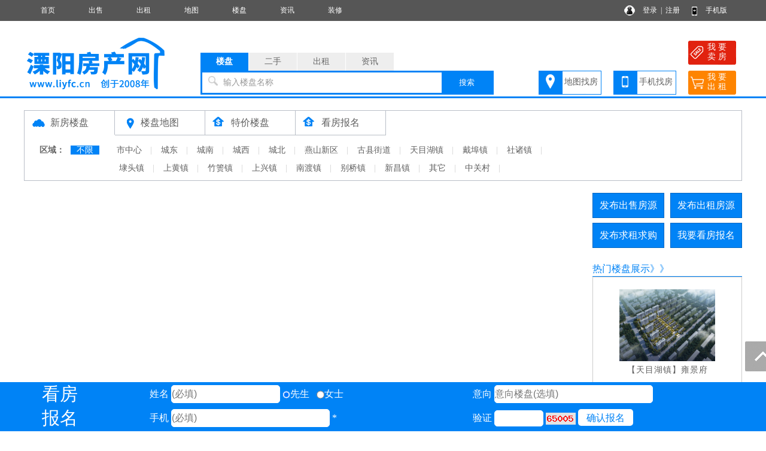

--- FILE ---
content_type: text/html; charset=utf-8
request_url: http://www.liyfc.cn/house1/
body_size: 6704
content:
<!DOCTYPE html PUBLIC "-//W3C//DTD XHTML 1.0 Transitional//EN" "http://www.w3.org/TR/xhtml1/DTD/xhtml1-transitional.dtd">
<html xmlns="http://www.w3.org/1999/xhtml">
<head>
<meta http-equiv="Content-Type" content="text/html; charset=utf-8" />
<title>溧阳楼盘,溧阳新房,溧阳新楼盘,溧阳房产网</title>
<meta name="keywords" content="溧阳楼盘,溧阳新房,溧阳新楼盘,溧阳房产网">
<meta name="description" content="江苏溧阳房产网专业致力于房产网上交易,是集溧阳楼盘信息、溧阳二手房信息、溧阳出租房信息、溧阳中介公司、溧阳房产开发公司的专业综合性溧阳房产信息网。">
<link rel="stylesheet" href="/css.css" type="text/css">
<script src="/image/jquery.min.js"></script>
<script src="/yimao.js"></script>
<style type="text/css">
.fylixt1 {width:30px;text-align:center;background-image:url(/image/imagedot1.png)}
.fylixt0 {width:30px;text-align:center;background-image:url(/image/imagedot0.png)}
.fylifw0 {width:80px;text-align:center;}
.houselist1{ width:221px; height:167px;position: relative; margin:0 auto;}
.houselist1 .imgbg{width:216px; height:162px; top: 0; left: 0; position: absolute; background: #000;filter:alpha(opacity=0);opacity:0; cursor:pointer}
.houselist1 .imgbg:hover{ filter:alpha(opacity=20);opacity:0.2;}
</style>
</head>
<body>
<div id="top"><ul><li class=topli><a href='/'>首页</a></li>
<li class=topli><a href='/sale/'>出售</a></li>
<li class=topli><a href='/rent/'>出租</a></li>
<li class=topli><a href='/xiaoqumap/'>地图</a></li>
<li class=topli><a href='/house/'>楼盘</a></li>
<li class=topli><a href='/news/'>资讯</a></li>
<li class=topli><a href='/home/'>装修</a></li>
<li class="top_right" style="width:200px;">&nbsp;&nbsp;
<a href="/login_user.html">登录</a>&nbsp;&nbsp;|&nbsp;&nbsp;<a href="/register_personal.html" target="_blank" style="margin-right:40px">注册</a>
<a href="/help/help18.html" target="_blank">手机版</a></li></ul></div>
<div id='yimao3'></div>
<div id='yimao3'></div>
<div id='yimao17'></div>
<div id="yimao">
<ul style="width:20%; float:left; height:100px;position:relative;"><a href="/" style="position:absolute;bottom:0;"><img src="/yimao/logo.gif" width="100%" /></a></ul>
<ul style="width:50%; float:left;height:100px">
<form method="post" action="/searchposttop.php" name="search">
<div class="yimao-search-form">
<div id="search-bd" class="search-bd"><ul><li class="selected">楼盘</li><li>二手</li><li>出租</li><li>资讯</li></ul></div>
<div id="search-hd" class="search-hd">
<div class="search-bg"></div>
<input type="text" id="s1" class="search-input" name="house"><input type="text" id="s2" class="search-input"  name="sale"><input type="text" id="s3" class="search-input"  name="rent"><input type="text" id="s4" class="search-input"  name="news">
<span class="s1 pholder">输入楼盘名称</span><span class="s2 pholder">输入小区名称</span><span class="s3 pholder">输入小区名称</span><span class="s4 pholder">输入资讯标题</span>
<button id="submit" class="btn-search" value="搜索">搜索</button></div>
</div>
</form>
</ul>
<ul class="search-right"><div style="width:360px;overflow: hidden; margin:0px auto 0px auto"><li class="button1" style="background-image:url(/image/top_right_1.gif);"><a href="/xiaoqumap/">地图找房</a></li><li class="button1" style="background-image:url(/image/top_right_2.gif);"><a href="/help/help18.html" target="_blank">手机找房</a></li><li class="button2" style="background-image:url(/image/top_right_3.gif);"><a href="/user/salepost.php"><p>我 要</p><p>卖 房</p></a></li><li class="button2" style="background-image:url(/image/top_right_4.gif);"><a href="/user/rentpost.php"><p>我 要</p><p>出 租</p></a></li></div></ul>
</div>
<div id='yimao3'></div>
<div class="lanse"></div><div id='yimao3'></div>
<div id='yimao1200' >
<div id='yimao17'></div>
<div id='condition' style="margin-bottom:20px">
<ul class="toplx"><li style=" background-image:url(/image/quyu.png);border-bottom:none;"><a href="/house/">新房楼盘</a></li><li style="background-image:url(/image/ditu.png)"><a href="/housemap/">楼盘地图</a></li><li style="background-image:url(/image/buy.png);"><a href="/house1/">特价楼盘</a></li><li style="background-image:url(/image/buy.png);"><a href="/help/help7.html" target="_blank">看房报名</a></li></ul>
<ul class="conditionline"><li><span class="span1">区域：</span><span class="span3"><a href="/house/" class="btnon">不限</a></span><span class="span3">
<span style='margin-left:5px; line-height:30px'><a href="search/air_qy%E5%B8%82%E4%B8%AD%E5%BF%83.html" >市中心</a></span> <span style='color:#CCC'>|</span><span style='margin-left:5px; line-height:30px'><a href="search/air_qy%E5%9F%8E%E4%B8%9C.html" >城东</a></span> <span style='color:#CCC'>|</span><span style='margin-left:5px; line-height:30px'><a href="search/air_qy%E5%9F%8E%E5%8D%97.html" >城南</a></span> <span style='color:#CCC'>|</span><span style='margin-left:5px; line-height:30px'><a href="search/air_qy%E5%9F%8E%E8%A5%BF.html" >城西</a></span> <span style='color:#CCC'>|</span><span style='margin-left:5px; line-height:30px'><a href="search/air_qy%E5%9F%8E%E5%8C%97.html" >城北</a></span> <span style='color:#CCC'>|</span><span style='margin-left:5px; line-height:30px'><a href="search/air_qy%E7%87%95%E5%B1%B1%E6%96%B0%E5%8C%BA.html" >燕山新区</a></span> <span style='color:#CCC'>|</span><span style='margin-left:5px; line-height:30px'><a href="search/air_qy%E5%8F%A4%E5%8E%BF%E8%A1%97%E9%81%93.html" >古县街道</a></span> <span style='color:#CCC'>|</span><span style='margin-left:5px; line-height:30px'><a href="search/air_qy%E5%A4%A9%E7%9B%AE%E6%B9%96%E9%95%87.html" >天目湖镇</a></span> <span style='color:#CCC'>|</span><span style='margin-left:5px; line-height:30px'><a href="search/air_qy%E6%88%B4%E5%9F%A0%E9%95%87.html" >戴埠镇</a></span> <span style='color:#CCC'>|</span><span style='margin-left:5px; line-height:30px'><a href="search/air_qy%E7%A4%BE%E8%AF%B8%E9%95%87.html" >社诸镇</a></span> <span style='color:#CCC'>|</span><br><span style='margin-left:133px;'></span><span style='margin-left:5px; line-height:30px'><a href="search/air_qy%E5%9F%AD%E5%A4%B4%E9%95%87.html" >埭头镇</a></span> <span style='color:#CCC'>|</span><span style='margin-left:5px; line-height:30px'><a href="search/air_qy%E4%B8%8A%E9%BB%84%E9%95%87.html" >上黄镇</a></span> <span style='color:#CCC'>|</span><span style='margin-left:5px; line-height:30px'><a href="search/air_qy%E7%AB%B9%E7%AE%A6%E9%95%87.html" >竹箦镇</a></span> <span style='color:#CCC'>|</span><span style='margin-left:5px; line-height:30px'><a href="search/air_qy%E4%B8%8A%E5%85%B4%E9%95%87.html" >上兴镇</a></span> <span style='color:#CCC'>|</span><span style='margin-left:5px; line-height:30px'><a href="search/air_qy%E5%8D%97%E6%B8%A1%E9%95%87.html" >南渡镇</a></span> <span style='color:#CCC'>|</span><span style='margin-left:5px; line-height:30px'><a href="search/air_qy%E5%88%AB%E6%A1%A5%E9%95%87.html" >别桥镇</a></span> <span style='color:#CCC'>|</span><span style='margin-left:5px; line-height:30px'><a href="search/air_qy%E6%96%B0%E6%98%8C%E9%95%87.html" >新昌镇</a></span> <span style='color:#CCC'>|</span><span style='margin-left:5px; line-height:30px'><a href="search/air_qy%E5%85%B6%E5%AE%83.html" >其它</a></span> <span style='color:#CCC'>|</span><span style='margin-left:5px; line-height:30px'><a href="search/air_qy%E4%B8%AD%E5%85%B3%E6%9D%91.html" >中关村</a></span> <span style='color:#CCC'>|</span></span></li></ul>
</div><div id='content'>
<div id='contectleft'>
</div>
<div id='contectright'>
<div>
<ul style="height:50px"><li class="btn" style="margin-right:10px;"><a href="/user/salepost.php">发布出售房源</a></li><li class="btn"><a href="/user/rentpost.php">发布出租房源</a></li></ul>
<ul style="height:50px"><li class="btn" style="margin-right:10px;"><a href="/user/need1post.php?lx=mf">发布求租求购</a></li><li class="btn"><a href="/help/help7.html">我要看房报名</a></li></ul><ul><li class="btline">热门楼盘展示》》</li></ul>
<ul><li class="nrclock"><div style='margin:20px 0px'>
<ul style='height:120px; padding:0px 10px; text-align:center'><a href='/house10000165/' target='_blank' title='雍景府'>
<img src="/pics/house/10000165.jpg" style="max-width:160px; max-height:120px"/>
</a></ul>
<ul style='line-height:30px; text-align:center'>【天目湖镇】<a href='/house10000165/' target='_blank'>雍景府</a></ul>
<ul class='fyge'></ul></div>
<div style='margin:20px 0px'>
<ul style='height:120px; padding:0px 10px; text-align:center'><a href='/house10000178/' target='_blank' title='雍贤府'>
<img src="/pics/house/10000178.jpg" style="max-width:160px; max-height:120px"/>
</a></ul>
<ul style='line-height:30px; text-align:center'>【埭头镇】<a href='/house10000178/' target='_blank'>雍贤府</a></ul>
<ul class='fyge'></ul></div>
<div style='margin:20px 0px'>
<ul style='height:120px; padding:0px 10px; text-align:center'><a href='/house10000187/' target='_blank' title='锦绣观邸（荣盛观锦庭）'>
<img src="/pics/house/10000187.jpg" style="max-width:160px; max-height:120px"/>
</a></ul>
<ul style='line-height:30px; text-align:center'>【城东】<a href='/house10000187/' target='_blank'>锦绣观邸（荣盛观锦庭）</a></ul>
<ul class='fyge'></ul></div>
<div style='margin:20px 0px'>
<ul style='height:120px; padding:0px 10px; text-align:center'><a href='/house10000185/' target='_blank' title='新景城'>
<img src="/pics/house/10000185.jpg" style="max-width:160px; max-height:120px"/>
</a></ul>
<ul style='line-height:30px; text-align:center'>【戴埠镇】<a href='/house10000185/' target='_blank'>新景城</a></ul>
</div>
</li></ul>
<ul><li class="btline">最新资讯》》</li></ul>
<ul style="margin-bottom:5px"><li class="nrclock"><p style='margin:8px 5px;'>● <a href='/news/10009361.html' target='_blank'>常州房产资助新政热点问题解</a></p>
<p style='margin:8px 5px;'>● <a href='/news/10009360.html' target='_blank'>溧阳高新区2025年先租后售购</a></p>
<p style='margin:8px 5px;'>● <a href='/news/10009359.html' target='_blank'>万豪如园｜建筑面积约160㎡上</a></p>
<p style='margin:8px 5px;'>● <a href='/news/10009358.html' target='_blank'>具有接待功能的天目湖平层、</a></p>
<p style='margin:8px 5px;'>● <a href='/news/10009357.html' target='_blank'>天目·雍景府丨人生有成当院墅</a></p>
<p style='margin:8px 5px;'>● <a href='/news/10009356.html' target='_blank'>溧阳北大门低密墅区，建面约</a></p>
<p style='margin:8px 5px;'>● <a href='/news/10009355.html' target='_blank'>溧阳市银江国际花园（1期）内</a></p>
<p style='margin:8px 5px;'>● <a href='/news/10009354.html' target='_blank'>溧阳市燕山南苑小区内景及高</a></p>
<p style='margin:8px 5px;'>● <a href='/news/10009353.html' target='_blank'>溧阳市阳光城市北香园小区内</a></p>
<p style='margin:8px 5px;'>● <a href='/news/10009352.html' target='_blank'>溧阳市恒大观澜庭2025年5月航</a></p>
<p style='margin:8px 5px;'>● <a href='/news/10009351.html' target='_blank'>购房资助申领指南</a></p>
<p style='margin:8px 5px;'>● <a href='/news/10009350.html' target='_blank'>常州发布购房新政</a></p>
<p style='margin:8px 5px;'>● <a href='/news/10009349.html' target='_blank'>溧阳国投厂房招租</a></p>
<p style='margin:8px 5px;'>● <a href='/news/10009348.html' target='_blank'>溧阳市平陵东苑小区2025年2月</a></p>
<p style='margin:8px 5px;'>● <a href='/news/10009347.html' target='_blank'>溧阳市英伦尊邸2025年小区变</a></p>
</li></ul>
</div>
</div>
</div>


</div>
<div id='yimao1200' style="margin-top:10px">
<ul class="warning"><li><img src="/image/warning.png"/> 免责声明：本网站所刊载的“新房”所有资料及图表仅供参考使用，不声明或保证其内容之正确性或可靠性。刊载这些文档不视为本案已取得商品房预售许可证或达到可以销售的标准，且不构成对任何楼盘的购买的邀约或意图。参阅本网站上所刊的文档的人士，应被视为已确认得悉上述立场。购房者依据本网站提供的信息、资料及图表进行房屋交易而造成的任何后果与本网站无关。本网站有权但无此义务，改善或更正资料及图表任何部分之错误或疏忽。以上信息仅供参考，所有信息以开发商提供为准！</li></ul>
</div><div id='yimao20'></div>
<div id='yimao20'></div>
<div class="lanse"></div><div id='yimao3'></div>
<div id='yimao20'></div>
<div class="yimao1200">
<div style="line-height:30px; margin-bottom:30px"><a href="/help/">帮助说明</a>　｜　<a href="/help/help1.html">法律声明</a>　｜　<a href="/help/help2.html">关于我们</a>　｜　<a href="/help/help3.html">收费标准</a>　｜　<a href="/help/help9.html">联系我们</a>　｜　<a href="/help/help20.html">留言咨询</a></div>
</div>
<div id="yimao" style=" margin-bottom:85px">
<div id="botleft">
<div style="height:35px;">溧阳房产网　版权所有 常州领先网络有限公司</div>
<div style="height:35px;">中介加盟热线：13328168058 短号68058　 投诉举报/技术：13861169866</div>
<div style="height:35px;" class='bot3'>网站客服QQ：<a href=tencent://message/?uin=23731659&Site=QQ&Menu=yes>23731659</a> 地址：溧阳市昆仑东苑2区16幢6号</div>
<div style="height:35px;"><a href="https://beian.miit.gov.cn/#/Integrated/index" target="_blank">苏ICP备11080112号-7  经营性ICP：苏B2-20120145</a></div>
</div>
<div id="botright">
<img src="/pub/1098er1.gif" width="150" height="150" />
<img src="/pub/1098er2.gif" width="150" height="150" />
<img src="/pub/1098er3.gif" width="150" height="150" />
<img src="/pub/1098er4.gif" width="150" height="150" />
</div>
</div>
<div class="yimao1200" style="text-align:center"><script>
var _hmt = _hmt || [];
(function() {
  var hm = document.createElement("script");
  hm.src = "https://hm.baidu.com/hm.js?5517430da58b96782e5d80f9da60a826";
  var s = document.getElementsByTagName("script")[0]; 
  s.parentNode.insertBefore(hm, s);
})();
</script>
<script type="text/javascript">

var _bdhmProtocol = (("https:" == document.location.protocol) ? " https://" : " http://");

document.write(unescape("%3Cscript src='" + _bdhmProtocol + "hm.baidu.com/h.js%3F56f6e29fe8247d67f8ce108b8cbc4164' type='text/javascript'%3E%3C/script%3E"));

</script></div>
<div class="guide">
<div class="guide-wrap">
<a href="javascript:window.scrollTo(0,0)" class="top" title="回顶部"><span>回顶部</span></a>
</div>
</div>
<script>(function(){var bp=document.createElement('script');var curProtocol=window.location.protocol.split(':')[0];if(curProtocol === 'https'){bp.src = 'https://zz.bdstatic.com/linksubmit/push.js';}else{bp.src = 'http://push.zhanzhang.baidu.com/push.js';}var s=document.getElementsByTagName("script")[0];s.parentNode.insertBefore(bp,s);})();</script><div id="y-iframe">
<script type="text/javascript">
function chkbm(){
	if (frmaddbm.YXM2546.value.length < 1)
	{
	alert("请填写您的姓名 ！");
	frmaddbm.YXM2546.focus();
	return false;
	}
	if (frmaddbm.YSJ3064.value.length < 6)
	{
	alert("请填写手机号码 ！");
	frmaddbm.YSJ3064.focus();
	return false;
	}
	if (frmaddbm.YIM.value.length < 5)
	{
	alert("请填写验证码 ！");
	frmaddbm.YIM.focus();
	return false;
	}
}
</script>
<div class="iframe-wrap">
<form name="frmaddbm" method="post" action="/housesignsave.php">
<ul><li style="height:80px;line-height:40px; width:120px; color:#FFF; font-size:30px; text-align:center"><p>看房</p><p>报名</p></li></ul>
<ul><li class="liiframe">姓名 <input type="text" name="YXM2546" style="width:180px" maxlength="10" placeholder="(必填)"> <label><input type="radio" value="先生" name="YXB" checked style="vertical-align:middle">先生</label>&nbsp;&nbsp;&nbsp;<label><input type="radio" value="女士" name="YXB" style="vertical-align:middle" />女士 </label></li></ul>
<ul><li class="liiframe">意向 <input type="text" name="YBT" style="width:263px" maxlength="20" placeholder="意向楼盘(选填)">&nbsp;</li></ul>
<ul><li class="liiframe">手机 <input type="text" name="YSJ3064" style="width:263px" maxlength="11" onkeyup="this.value=this.value.replace(/\D/g,'')" placeholder="(必填)"> <font color="#FFFFFF">*</font>&nbsp;</li></ul>
<ul><li class="liiframe">验证 <input type="text" id="YIM" name="YIM" style="width:80px;height:25px" maxlength="5">&nbsp;<img  title="点击刷新" alt="验证码" src="/captchabm.php" align="absbottom" onClick="this.src='/captchabm.php?id='+Math.random();" style="cursor:pointer;"></img> <input class="inputa" style="padding:0px 14px; line-height:30px; border:0px; background:#FFF; color:#0083f6; cursor:pointer" type="submit" name="Submit" value="确认报名" onClick="return chkbm();">&nbsp;</li></ul>
</form>
</div>
</div></body>
</html>
